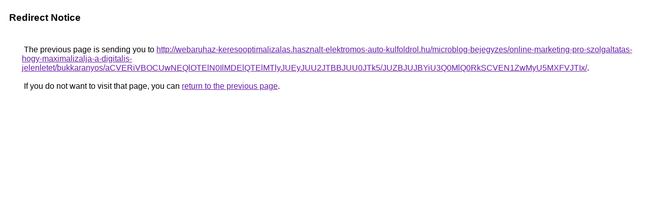

--- FILE ---
content_type: text/html; charset=UTF-8
request_url: https://maps.google.ie/url?q=http%3A%2F%2Fwebaruhaz-keresooptimalizalas.hasznalt-elektromos-auto-kulfoldrol.hu%2Fmicroblog-bejegyzes%2Fonline-marketing-pro-szolgaltatas-hogy-maximalizalja-a-digitalis-jelenletet%2Fbukkaranyos%2FaCVERiVBOCUwNEQlOTElN0IlMDElQTElMTlyJUEyJUU2JTBBJUU0JTk5%2FJUZBJUJBYiU3Q0MlQ0RkSCVEN1ZwMyU5MXFVJTIx%2F
body_size: 582
content:
<html lang="en"><head><meta http-equiv="Content-Type" content="text/html; charset=UTF-8"><title>Redirect Notice</title><style>body,div,a{font-family:Roboto,Arial,sans-serif}body{background-color:var(--xhUGwc);margin-top:3px}div{color:var(--YLNNHc)}a:link{color:#681da8}a:visited{color:#681da8}a:active{color:#ea4335}div.mymGo{border-top:1px solid var(--gS5jXb);border-bottom:1px solid var(--gS5jXb);background:var(--aYn2S);margin-top:1em;width:100%}div.aXgaGb{padding:0.5em 0;margin-left:10px}div.fTk7vd{margin-left:35px;margin-top:35px}</style></head><body><div class="mymGo"><div class="aXgaGb"><font style="font-size:larger"><b>Redirect Notice</b></font></div></div><div class="fTk7vd">&nbsp;The previous page is sending you to <a href="http://webaruhaz-keresooptimalizalas.hasznalt-elektromos-auto-kulfoldrol.hu/microblog-bejegyzes/online-marketing-pro-szolgaltatas-hogy-maximalizalja-a-digitalis-jelenletet/bukkaranyos/aCVERiVBOCUwNEQlOTElN0IlMDElQTElMTlyJUEyJUU2JTBBJUU0JTk5/JUZBJUJBYiU3Q0MlQ0RkSCVEN1ZwMyU5MXFVJTIx/">http://webaruhaz-keresooptimalizalas.hasznalt-elektromos-auto-kulfoldrol.hu/microblog-bejegyzes/online-marketing-pro-szolgaltatas-hogy-maximalizalja-a-digitalis-jelenletet/bukkaranyos/aCVERiVBOCUwNEQlOTElN0IlMDElQTElMTlyJUEyJUU2JTBBJUU0JTk5/JUZBJUJBYiU3Q0MlQ0RkSCVEN1ZwMyU5MXFVJTIx/</a>.<br><br>&nbsp;If you do not want to visit that page, you can <a href="#" id="tsuid_6WNdaYCdJ8HqptQP6b29KQ_1">return to the previous page</a>.<script nonce="wb2-EniMXV54iy_YF__F0w">(function(){var id='tsuid_6WNdaYCdJ8HqptQP6b29KQ_1';(function(){document.getElementById(id).onclick=function(){window.history.back();return!1};}).call(this);})();(function(){var id='tsuid_6WNdaYCdJ8HqptQP6b29KQ_1';var ct='originlink';var oi='unauthorizedredirect';(function(){document.getElementById(id).onmousedown=function(){var b=document&&document.referrer,a="encodeURIComponent"in window?encodeURIComponent:escape,c="";b&&(c=a(b));(new Image).src="/url?sa=T&url="+c+"&oi="+a(oi)+"&ct="+a(ct);return!1};}).call(this);})();</script><br><br><br></div></body></html>